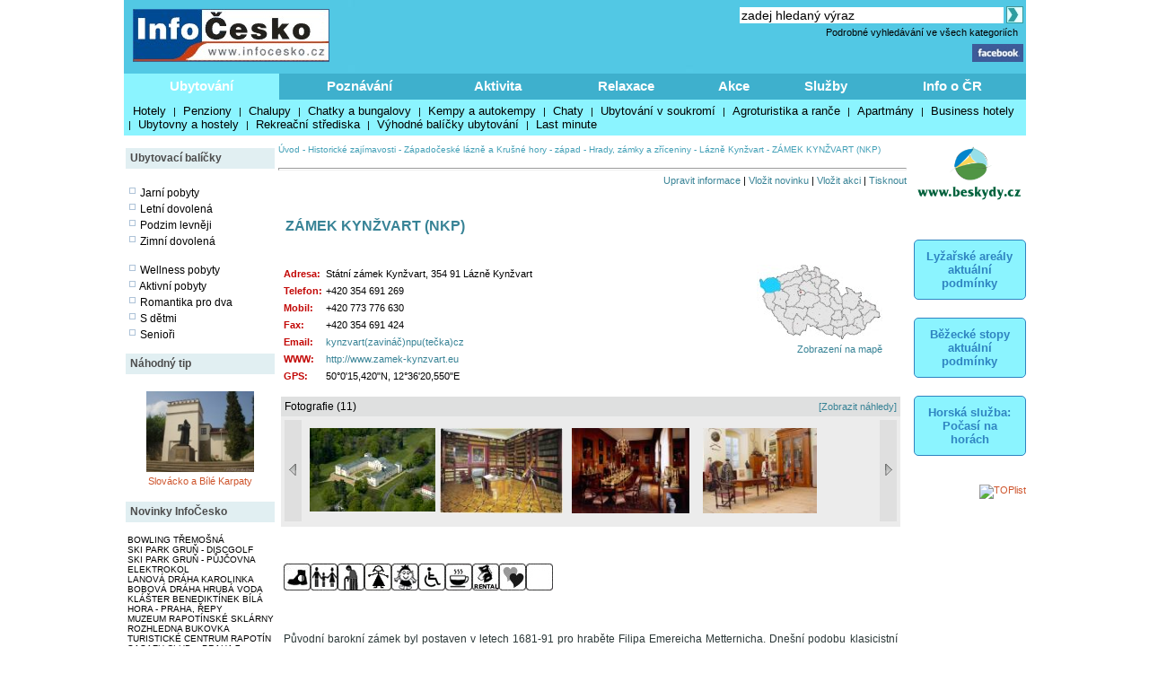

--- FILE ---
content_type: text/html; charset=windows-1250
request_url: https://www.infocesko.cz/content/zapadoceske-lazne-krusne-hory-zapad-historicke-zajimavosti-zamek-kynzvart-nkp.aspx
body_size: 15746
content:


<!DOCTYPE html >
<head>


<title>ZÁMEK KYNŽVART (NKP) - Západočeské lázně a Krušné hory ~ západ - Historické zajímavosti - Hrady, zámky a zříceniny - Lázně Kynžvart - InfoČesko</title>
<meta http-equiv="content-type" content="text/html; charset=windows-1250" />
<meta name="keywords" content="infocesko.cz ubytování lyžování památky koupání wellness dovolená turistika cyklistika české hory 
akce města obce počasí penziony hotely chaty chalupy koupaliště lyžařské areály UNESCO hrad zámek česká republika česko morava 
šumava krkonoše český ráj praha jižní morava jižní čechy jeseníky máchův kraj moravský kras horská služba čr" />
<meta name="description" content="InfoČesko je poznávání a relaxace v Česku a na Moravě" />
<meta name="robots" content="all,follow" />
<meta name="author" content="its Beskydy, s.r.o." />
<meta name="copyright" content="its Beskydy, s.r.o." /> 
<meta name='viewport' content='width=device-width, initial-scale=1.0'>

<link rel="shortcut icon" href="/design/ic.ico" />
<link rel="stylesheet" type="text/css" href="/Styles/Main.css" />




<link rel="stylesheet" type="text/css" href="/api/v1/resort_2.css" />
<script type='text/javascript' src='/api/module/m1/libApi.js' ></script>
<script type='text/javascript' src='/api/v1/resort.js' ></script>
</head>
<body>
<form name="Form1" method="post" action="clanek.aspx?clanekid=6555&amp;lid=1" id="Form1">
<div>
<input type="hidden" name="__VIEWSTATE" id="__VIEWSTATE" value="/wEPDwUJNDY3MTQyOTQ4ZBgBBR5fX0NvbnRyb2xzUmVxdWlyZVBvc3RCYWNrS2V5X18WAQUOcGgkc2MxJGlTZWFyY2hc4mzQHs+0sg8mI8xc8j1Pig6SmQ==" />
</div>


<script type="text/javascript">
//<![CDATA[
var col_b = '#3eb0cd'; var col_sel = '#8bf4ff'; function showtri(id, ctrlid) { var i = 0; var nme, obj, test; if (ctrlid == undefined) return; for (i = 1; i <= 10; i++) { if (i == id) continue; nme = ctrlid + "_" + i; test = document.getElementById(nme); if (test == undefined || test == null ) break; obj = test.style; obj.display = 'none'; test = obj = document.getElementById(ctrlid + "_t" + i); if (test == undefined || test == null ) continue; obj = test.style; obj.background = col_b; } nme = ctrlid + "_" + id; obj = document.getElementById(nme).style; obj.display = 'block'; nme = ctrlid + "_t" + id; obj = document.getElementById(nme).style; obj.background = col_sel; } //]]>
</script>
<script type="text/javascript" language="javascript">
var img_show, show_imgs, total_imgs, img_pos;
function onload_slide( imgs, max_imgs, now_pos )
{
    show_imgs = imgs;
    total_imgs = max_imgs;
    
    img_show = now_pos;
    next_img();
}
function update_slider()
{
    var i, obj, objshow, vis, index, ishow;
    if( img_show > total_imgs - show_imgs + 1 ) img_show = 1;
    if( img_show < 1 ) img_show = total_imgs - show_imgs;
    for( i = 0; i < show_imgs; i ++ )
    {
        index = img_show + i;
        obj = document.getElementById('imgh' + index );
        objshow = document.getElementById('img' + i);
        
        if( obj == null || objshow == null ) continue;
       
        objshow.innerHTML = obj.innerHTML;
    }  
}
function next_img()
{
    img_show ++;
    update_slider( );
}
function prev_img()
{
    img_show --;
    update_slider( );
}
</script>


<div>

	<input type="hidden" name="__VIEWSTATEGENERATOR" id="__VIEWSTATEGENERATOR" value="B0221150" />
	<input type="hidden" name="__EVENTVALIDATION" id="__EVENTVALIDATION" value="/wEWCALvnPScBgKYg5fEAwLo9LnQAQK+4K/YBQKLweSmDQK97uTQCgL/xYyTDgLvh9u5BJC6camZ0QpQTOXSo/uOdiYBnT38" />
</div>

<div style="Both:clear;">
<table id="ctrlHlava" cellpadding="0" cellspacing="0" border="0">


<tr><td colspan="2" align="center">

</td></tr>



<tr>
<td colspan="2">
    <table width="100%" class="headbck1" cellpadding="0" cellspacing="0">
    <tr valign="top"> 
    <td align="left" width="250"><a href="/content/default.aspx"><img src="../design/ic_logo.jpg" hspace="10" vspace="10" border="0"></a></td>
    <td align="left"><a href="default.aspx"><img src="../design/tema-cele-modre.jpg" hspace="0" vspace="0" border="0"></a></td>
    <td><table width="100%" >
    <tr valign="top"><td class="lnk" align="right">
    <script type="text/javascript" src="../styles/head.js"></script>
    </td></tr>
    <tr><td align="right" >


<TABLE width="100%" cellpadding="0" cellspacing="0" class="lnk">
<TR valign="middle" height="20"><TD align="right" colspan="2" >
<input name="ph$sc1$tbSearch2" type="text" value="zadej hledaný výraz" size="35" id="ph_sc1_tbSearch2" title="Vyhledej" class="textbox10 seatb" onfocus="this.value=''" />
<input type="image" name="ph$sc1$iSearch" id="ph_sc1_iSearch" title="Vyhledej" class="seaimg" src="../design/ikGo.jpg" align="absbottom" style="border-width:0px;" />
</TD>
</tr>
<tr height="18">
<TD></td>
<td width="303" align="right" class="headbck4"><a href="search.aspx" >Podrobné vyhledávání ve všech kategoriích</a> &nbsp;</td>
</tr>
</table>

</td></tr>
    <tr><td align="right" >
    <a href="https://www.facebook.com/pages/Info%C4%8Ceskocz/208979929140492" target="_blank">
    <img src="../design/ik_fb.jpg" width="57" hspace="0" vspace="0" border="0"></a>
    <div class="fb-like" data-href="https://www.facebook.com/pages/Info%C4%8Ceskocz/208979929140492" data-send="false" data-layout="button_count" data-width="100" data-show-faces="false" data-font="verdana"></div>
    </td></tr>
    </table>
</td>
</tr>
</table>
</td></tr>

<tr>	<!-- modra: 87f3fe -->
<td colspan="3">
<table width="100%" cellpadding="0" cellspacing="0" class="headbck2"><tr>
<td>


<style>
  .dlink { cursor: pointer; display:block;height:24px; padding-top: 5px;  width:100; text-align:center; font-size: 15px; font-weight: bold; color: White; } 
  .dback { background-color: #8bf4ff; height: 24px; padding: 5px; }
  .lnk_h { color: black; font-size: 13px; height: 20px; padding-left: 5px; padding-right: 5px; }
</style>
   

<table width="100%" cellpadding="0" cellspacing="0" class="dtable">
    <tr>
    <td><div id="tr1_t1"><a class="dlink" href="#" onclick="showtri(1, 'tr1');">Ubytování</a></div></td>
<td><div id="tr1_t2"><a class="dlink" href="#" onclick="showtri(2, 'tr1');">Poznávání</a></div></td>
<td><div id="tr1_t3"><a class="dlink" href="#" onclick="showtri(3, 'tr1');">Aktivita</a></div></td>
<td><div id="tr1_t4"><a class="dlink" href="#" onclick="showtri(4, 'tr1');">Relaxace</a></div></td>
<td><div id="tr1_t5"><a class="dlink" href="#" onclick="showtri(5, 'tr1');">Akce</a></div></td>
<td><div id="tr1_t6"><a class="dlink" href="#" onclick="showtri(6, 'tr1');">Služby</a></div></td>
<td><div id="tr1_t7"><a class="dlink" href="#" onclick="showtri(7, 'tr1');">Info o ČR</a></div></td>

    </tr>
    <tr>
    <td colspan="7" class="dback">
    <!-- tady uzivatelska definice divu -->







<div id="tr1_1">
<a href="/Content/ubytovani_list.aspx?abstraktid=47" class="lnk_h" >Hotely</a> | 
<a href="/Content/ubytovani_list.aspx?abstraktid=48" class="lnk_h" >Penziony</a> | 
<a href="/Content/ubytovani_list.aspx?abstraktid=49" class="lnk_h" >Chalupy</a> | 
<a href="/Content/ubytovani_list.aspx?abstraktid=50" class="lnk_h" >Chatky a bungalovy</a> | 
<a href="/Content/ubytovani_list.aspx?abstraktid=51" class="lnk_h" >Kempy a autokempy</a> | 
<a href="/Content/ubytovani_list.aspx?abstraktid=52" class="lnk_h" >Chaty</a> | 
<a href="/Content/ubytovani_list.aspx?abstraktid=53" class="lnk_h" >Ubytování v soukromí</a> | 
<a href="/Content/ubytovani_list.aspx?abstraktid=54" class="lnk_h" >Agroturistika a ranče</a> | 
<a href="/Content/ubytovani_list.aspx?abstraktid=8997" class="lnk_h" >Apartmány</a> | 
<a href="/Content/ubytovani_list.aspx?abstraktid=9670" class="lnk_h" >Business hotely</a> | 
<a href="/Content/ubytovani_list.aspx?abstraktid=9711" class="lnk_h" >Ubytovny a hostely</a> |
<a href="/Content/ubytovani_list.aspx?abstraktid=9959" class="lnk_h" >Rekreační střediska</a> |
<a href="/Content/list_nabidka.aspx" class="lnk_h" >Výhodné balíčky ubytování</a> |
<a href="/Content/list_lastminute.aspx" class="lnk_h" >Last minute</a> 
</div> 



<div id="tr1_2">
<a href="/Content/clanek_list.aspx?lid=1&amp;nav=1&amp;abstraktid=9&amp;tctr1=2" class="lnk_h b" >Města, obce</a> | 
<a href="/Content/clanek_list.aspx?lid=1&amp;nav=1&amp;abstraktid=10&amp;tctr1=2" class="lnk_h" >Památky</a> | 
<a href="/Content/clanek_list.aspx?lid=1&amp;nav=1&amp;abstraktid=11&amp;tctr1=2" class="lnk_h" >Hrady, zámky</a> | 
<a href="/Content/clanek_list.aspx?lid=1&amp;nav=1&amp;abstraktid=25&amp;tctr1=2" class="lnk_h" >Kultura</a> | 
<a href="/Content/clanek_list.aspx?lid=1&amp;nav=1&amp;abstraktid=26&amp;tctr1=2" class="lnk_h" >Muzea</a> | 
<a href="/Content/clanek_list.aspx?lid=1&amp;nav=1&amp;abstraktid=27&amp;tctr1=2" class="lnk_h" >Galerie</a> | 
<a href="/Content/clanek_list.aspx?lid=1&amp;nav=1&amp;abstraktid=8990&amp;tctr1=2" class="lnk_h" >UNESCO</a> | 
<a href="/Content/clanek_list.aspx?lid=1&amp;nav=1&amp;abstraktid=30&amp;tctr1=2" class="lnk_h" >Zoo</a> | 
<a href="/Content/clanek_list.aspx?lid=1&amp;nav=1&amp;abstraktid=23&amp;tctr1=2" class="lnk_h" >Rozhledny</a> | 
<a href="/Content/clanek_list.aspx?lid=1&amp;nav=1&amp;abstraktid=16&amp;tctr1=2" class="lnk_h" >Přírodní zajímavosti</a> | 
<a href="/Content/clanek_list.aspx?lid=1&amp;nav=1&amp;abstraktid=19&amp;tctr1=2" class="lnk_h" >Jeskyně</a> | 
<a href="/Content/clanek_list.aspx?lid=1&amp;nav=1&amp;abstraktid=22&amp;tctr1=2" class="lnk_h" >Technické zajímavosti</a>
</div> 
   
<div id="tr1_3">
<a href="/web/lyzovani/?tctr1=3" class="lnk_h b" >SKISERVIS - sledovaná lyžařská střediska</a> | 
<a href="/web/bezky/?tctr1=3" class="lnk_h b" >SKISERVIS - sledovaná běžkařská střediska</a> |

<a href="/Content/clanek_list.aspx?lid=1&amp;nav=3&amp;abstraktid=31&amp;tctr1=3" class="lnk_h" >Turistika</a> | 
<a href="/Content/clanek_temata.aspx?clanekid=11069&abstraktid=8996;33;10251;10224" class="lnk_h" >Cyklistika</a> | 
<a href="/Content/clanek_list.aspx?lid=1&amp;nav=3&amp;abstraktid=43&amp;tctr1=3" class="lnk_h" >Koupání</a> | 
<a href="/Content/clanek_list.aspx?lid=1&amp;nav=3&amp;abstraktid=40&amp;tctr1=3" class="lnk_h" >Golf, minigolf, discgolf</a> | 
<a href="/Content/clanek_list.aspx?lid=1&amp;nav=3&amp;abstraktid=9962&amp;tctr1=3" class="lnk_h" >Sportovní areály a haly</a> | 
<a href="/Content/clanek_list.aspx?lid=1&amp;nav=3&amp;abstraktid=10251&amp;tctr1=3" class="lnk_h" >Bikeparky</a> | 
<a href="/Content/clanek_list.aspx?lid=1&amp;nav=3&amp;abstraktid=10252&amp;tctr1=3" class="lnk_h" >Lanové dráhy</a> | 
<a href="/Content/clanek_list.aspx?lid=1&amp;nav=3&amp;abstraktid=41&amp;tctr1=3" class="lnk_h" >Jezdectví</a> | 
<a href="/Content/clanek_list.aspx?lid=1&amp;nav=3&amp;abstraktid=45&amp;tctr1=3" class="lnk_h" >Sport - ostatní</a>
</div>    

<div id="tr1_4">
<a href="/Content/clanek_list.aspx?clanekid=11069&amp;nav=2&amp;regionid=0&amp;abstraktid=36&amp;tctr1=4" class="lnk_h" >Wellness, Balneo zařízení</a> | 
<a href="/Content/clanek_list.aspx?clanekid=11069&amp;nav=2&amp;regionid=0&amp;abstraktid=8992&amp;tctr1=4" class="lnk_h" >Lázeňské zařízení</a> | 
<a href="/Content/clanek_list.aspx?clanekid=11069&amp;nav=2&amp;regionid=0&amp;abstraktid=8993&amp;tctr1=4" class="lnk_h" >Lázeňská města</a> | 
<a href="/Content/ubytovani_list.aspx?abstraktid=46&amp;piktoid=27&amp;tctr1=1" class="lnk_h" >Wellness ubytování</a>
</div>    

<div id="tr1_5">
<a href="/Content/akce_list.aspx?regionid=87&amp;datumshow=0,360&amp;abstraktid=10241&amp;tctr1=5" class="lnk_h" >Slavnosti</a> | 
<a href="/Content/akce_list.aspx?regionid=87&amp;datumshow=0,360&amp;abstraktid=10234&amp;tctr1=5" class="lnk_h" >Festivaly</a> | 
<a href="/Content/akce_list.aspx?regionid=87&amp;datumshow=0,360&amp;abstraktid=10243&amp;tctr1=5" class="lnk_h" >Sportovní akce</a> | 
<a href="/Content/akce_list.aspx?regionid=87&amp;datumshow=0,360&amp;abstraktid=10247&amp;tctr1=5" class="lnk_h" >Výstavy</a> | 
<a href="/Content/akce_list.aspx?regionid=87&amp;datumshow=0,360&amp;abstraktid=10236&amp;tctr1=5" class="lnk_h" >Koncerty</a> | 
<a href="/Content/akce_list.aspx?regionid=87&amp;datumshow=0,360&amp;abstraktid=10232&amp;tctr1=5" class="lnk_h" >Speciální prohlídky</a> | 
<a href="/Content/akce_list.aspx?regionid=87&amp;datumshow=0,360&amp;abstraktid=10239&amp;tctr1=5" class="lnk_h" >Plesy</a> | 
<a href="/Content/akce_list.aspx?regionid=87&amp;datumshow=0,360&amp;abstraktid=10245&amp;tctr1=5" class="lnk_h" >Prodejní trhy</a> | 
<a href="/Content/akce_list.aspx?regionid=87&amp;datumshow=0,360&amp;abstraktid=10235&amp;tctr1=5" class="lnk_h" >Gastro</a> | 
<a href="/Content/akce_list.aspx?regionid=87&amp;datumshow=0,360&amp;abstraktid=10231&amp;tctr1=5" class="lnk_h" >Přednášky, exkurze</a> | 
<a href="/Content/akce_list.aspx?regionid=87&amp;datumshow=0,360&amp;abstraktid=10248&amp;tctr1=5" class="lnk_h" >Kino</a> | 
<a href="/Content/akce_list.aspx?regionid=87&amp;datumshow=0,360&amp;abstraktid=10246&amp;tctr1=5" class="lnk_h" >Turistika</a> | 
<a href="/Content/akce_list.aspx?regionid=87&amp;datumshow=0,360&amp;abstraktid=10249&amp;tctr1=5" class="lnk_h" >Zábava</a> | 
<a href="/Content/akce_list.aspx?regionid=87&amp;datumshow=0,360&amp;abstraktid=10237&amp;tctr1=5" class="lnk_h" >Kurzy</a> | 
<a href="/Content/akce_list.aspx?regionid=87&amp;datumshow=0,360&amp;abstraktid=10240&amp;tctr1=5" class="lnk_h" >Pouť</a> | 
<a href="/Content/akce_list.aspx?regionid=87&amp;datumshow=0,360&amp;abstraktid=10238&amp;tctr1=5" class="lnk_h" >Ostatní</a> | 
<a href="/Content/akce_add.aspx?lid=1" class="lnk_h" >Přidat akci zdarma</a> | 
<a href="/Content/akce_detail.aspx#" class="lnk_h" >Hledat</a>
</div>

<div id="tr1_6">
<a href="/Content/clanek_list.aspx?nav=2&amp;regionid=0&amp;abstraktid=56&amp;tctr1=6" class="lnk_h" >Restaurace</a> | 
<a href="/Content/clanek_list.aspx?nav=2&amp;regionid=0&amp;abstraktid=57&amp;tctr1=6" class="lnk_h" >Kluby a bary</a> | 
<a href="/Content/clanek_list.aspx?nav=2&amp;regionid=0&amp;abstraktid=58&amp;tctr1=6" class="lnk_h" >Kavárny, čajovny, vinárny</a> | 
<a href="/Content/clanek_list.aspx?nav=2&amp;regionid=0&amp;abstraktid=59&amp;tctr1=6" class="lnk_h" >Kasína</a>
<a href="/Content/clanek_list.aspx?nav=2&amp;regionid=0&amp;abstraktid=10223&amp;tctr1=6" class="lnk_h" >Cykloservisy</a> | 
<a href="/Content/clanek_list.aspx?lid=1&amp;nav=2&amp;regionid=0&amp;abstraktid=10226&amp;tctr1=6" class="lnk_h" >Lyžařské školy</a> | 
<a href="/Content/clanek_list.aspx?lid=1&amp;nav=2&amp;regionid=0&amp;abstraktid=10222&amp;tctr1=6" class="lnk_h" >Ski servis</a> | 
<a href="/Content/clanek_list.aspx?lid=1&amp;nav=2&amp;regionid=0&amp;abstraktid=10225&amp;tctr1=6" class="lnk_h" >Půjčovny lyží</a> | 
<a href="/Content/clanek_list.aspx?lid=1&amp;nav=2&amp;regionid=0&amp;abstraktid=10224&amp;tctr1=6" class="lnk_h" >Půjčovny kol</a> 
</div>
<div id="tr1_7">
<a href="/Content/clanek_temata.aspx?abstraktid=62&amp;nav=2&amp;tctr1=7" class="lnk_h" >Informační centra</a> | 
<a href="/Content/lyze_hs_list.aspx?tctr1=7" class="lnk_h" >Počasí na horách dle HS</a> | 
<a href="/Content/beskydy-informacni-texty-dopravni-servis.aspx?tctr1=7" class="lnk_h" >Dopravní servis</a> | 

<a href="/content/beskydy-informacni-texty-informace-o-ceske-republice.aspx?tctr1=7" class="lnk_h">Informace o ČR</a>
</div>



<script language="javascript" type="text/javascript" >showtri(1, 'tr1');</script></td></tr></table>






</td>
</tr>
</table></td>
</tr>

</table>
</div>






<div id="ctrlLeft">
<table width="100%" cellpadding="0"><tr><td>
<br />




<table width="100%" cellspacing="0" cellpadding="0"><tr valign="middle" height="23"><td width="125" class="zah2">Ubytovací balíčky</td></tr></table>



<div class="lnk wmax pad0 vetsi">





<br />
<img src="../design/ctv0c.gif" hspace="2" alt="Jarní pobyty" />
<a href="/content/list_nabidka.aspx?lid=1&amp;skup=0&amp;rgn=0&amp;od=21.3.2025&amp;do=20.6.2025&amp;so=">Jarní pobyty</a>

<br />
<img src="../design/ctv0c.gif" hspace="2" alt="Letní prázdniny" />
<a href="/content/list_nabidka.aspx?lid=1&amp;skup=0&amp;rgn=0&amp;od=21.6.2025&amp;do=20.9.2025&amp;so=">Letní dovolená</a>

<br />
<img src="../design/ctv0c.gif" hspace="2" alt="Podzim levněji" />
<a href="/content/list_nabidka.aspx?lid=1&amp;skup=0&amp;rgn=0&amp;od=21.9.2025&amp;do=21.12.2025&amp;so=">Podzim levněji</a>

<br />
<img src="../design/ctv0c.gif" hspace="2" alt="Zimní dovolená" />
<a href="/content/list_nabidka.aspx?lid=1&amp;skup=0&amp;rgn=0&amp;od=2.1.2025&amp;do=31.3.2025&amp;so=">Zimní dovolená</a>


<br />
<br />
<img src="../design/ctv0c.gif" hspace="2" alt="Wellness pobyty" />
<a href="/content/list_nabidka.aspx?lid=1&amp;skup=8&amp;rgn=0&amp;so=">Wellness pobyty</a>

<br />
<img src="../design/ctv0c.gif" hspace="2" alt="Aktivní pobyty" />
<a href="/content/list_nabidka.aspx?lid=1&amp;skup=12&amp;rgn=0&amp;so=">Aktivní pobyty</a>

<br />
<img src="../design/ctv0c.gif" hspace="2" alt="Romantika pro dva" />
<a href="/content/list_nabidka.aspx?lid=1&amp;skup=9&amp;rgn=0&amp;so=">Romantika pro dva</a>

<br />
<img src="../design/ctv0c.gif" hspace="2" alt="S dětmi" />
<a href="/content/list_nabidka.aspx?lid=1&amp;skup=2&amp;rgn=0&amp;so=">S dětmi</a>

<br />
<img src="../design/ctv0c.gif" hspace="2" alt="Senioři" />
<a href="/content/list_nabidka.aspx?lid=1&amp;skup=3&amp;rgn=0&amp;so=">Senioři</a>

    


</div>




<br />

<table width="100%" cellspacing="0" cellpadding="0"><tr valign="middle" height="23"><td width="125" class="zah2">Náhodný tip</td></tr></table>



    
        
    
    <br/> 

    
    

    

    	<!-- False -->
    
    <div class="texted_small pCont cent lnkr"><a href="https://www.infocesko.cz/content/slovacko-bile-karpaty-kultura-muzea-muzeum-j-a-komenskeho-v-uherskem-brode.aspx"><img hspace="8" vspace="2" src="../Images/clanek/mesta/15497/21.jpg" alt="" border="0" style="width:120px;" /><br>Slovácko a Bílé Karpaty</a></div>
    







<br />	


<table width="100%" cellspacing="0" cellpadding="0"><tr valign="middle" height="23"><td width="125" class="zah2">Novinky InfoČesko</td></tr></table>



    
        
    
    <br/> 

    
    

    

    	<!-- False -->
    
    <div class="wmax lnk mensi pad0"><a href='https://www.infocesko.cz/content/plzensko-bowling-billiard-herny-bowling-tremosna.aspx'>BOWLING TŘEMOŠNÁ</a><br><a href='https://www.infocesko.cz/content/beskydy-stare-hamry-sport-discgolf-ski-park-grun.aspx'>SKI PARK GRUŇ - DISCGOLF</a><br><a href='https://www.infocesko.cz/content/beskydy-stare-hamry-ski-park-grun-pujcovna-elektrokol.aspx'>SKI PARK GRUŇ - PŮJČOVNA ELEKTROKOL</a><br><a href='https://www.infocesko.cz/content/beskydy-karolinka-sport-lanova-draha.aspx'>LANOVÁ DRÁHA KAROLINKA</a><br><a href='https://www.infocesko.cz/content/jeseniky-hlubocky-sport-bobova-draha-hruba-voda.aspx'>BOBOVÁ DRÁHA HRUBÁ VODA</a><br><a href='https://www.infocesko.cz/content/praha-repy-cirkevni-stavby-klaster-benediktinek-bila-hora.aspx'>KLÁŠTER BENEDIKTÍNEK BÍLÁ HORA - PRAHA, ŘEPY</a><br><a href='https://www.infocesko.cz/content/jeseniky-rapotin-kultura-muzea-muzeum-rapotinske-sklarny.aspx'>MUZEUM RAPOTÍNSKÉ SKLÁRNY</a><br><a href='https://www.infocesko.cz/content/jeseniky-rapotin-technicke-zajimavosti-rozhledny-vyhlidky-rozhledna-bukovka.aspx'>ROZHLEDNA BUKOVKA</a><br><a href='https://www.infocesko.cz/content/jeseniky-rapotin-obchod-sluzby-turisticke-informacni-centrum-tic.aspx'>TURISTICKÉ CENTRUM RAPOTÍN</a><br><a href='https://www.infocesko.cz/content/praha-holesovice-kultura-sasazu-club.aspx'>SASAZU CLUB – PRAHA 7</a><br></div>
    







        
<br />
<br />


<table width="100%" cellspacing="0" cellpadding="0"><tr valign="middle" height="23"><td width="125" class="zah2">Počasí v ČR</td></tr></table>


<div class="lnk wmax pad0 vetsi">





<div class="center">
    <br />
    <img src="https://www.meteopress.cz/pictures/pp_cr_0den.png" hspace="5" alt="meteopress.cz" /> 
    <img src="https://www.meteopress.cz/pictures/pp_cr_1den.png" hspace="5" alt="meteopress.cz" />
</div>

</div>




<br>



</td></tr>
</table>




</div>

<!-- hlavni obsahovy kontejner -->
<div id="ctrlContent">

    


    <span class="ctrlMapSiteControl"><a href='http://www.infocesko.cz' >Úvod</a>&nbsp;-&nbsp;<a href='http://www.infocesko.cz/content/clanek_list.aspx?regionid=8963&abstraktid=10' >Historické zajímavosti</a>&nbsp;-&nbsp;<a href='http://www.infocesko.cz/content/spec_mestaobce.aspx?regionid=8963&abstraktid=10' >Západočeské lázně a Krušné hory - západ</a>&nbsp;-&nbsp;<a href='http://www.infocesko.cz/content/clanek_list.aspx?regionid=8963&abstraktid=11' >Hrady, zámky a zříceniny</a>&nbsp;-&nbsp;<a href='http://www.infocesko.cz/content/spec_mestaobce.aspx?regionid=6442&abstraktid=11' >Lázně Kynžvart</a>&nbsp;-&nbsp;<span >ZÁMEK KYNŽVART (NKP)</span><br /><br /></span>
 
    


    
<table class="ctrlButtonControl" width="100%" cellpadding="0" cellspacing="0">
<tr valign="top"><td colspan="2"><hr style="color: #A2AEBA; height:1px" /></td></tr>
<tr valign="bottom">
<td align="left"></td>
<td align="right" ><a href='informacni-texty-aktualizace.aspx' class='modre'>Upravit informace</a> | <a href='aktualita_add_clanek.aspx?clanekid=6555&retscript=clanek.aspx' class='modre'>Vložit novinku</a> | <a href='akce_add_clanek.aspx?clanekid=6555&retscript=clanek.aspx' class='modre'>Vložit akci</a> | <a href='clanek_tisk.aspx?clanekid=6555&lid=1' class='modre' target='_blank'>Tisknout</a></td>
</tr>
<tr valign="top"><td colspan="2"><br></td></tr>
</table>

 
    
    <div class="ctrlClanekControl">
    <table width="100%">
    <tr valign="top"><td>
        <table width="100%" cellpadding="0" cellspacing="0">
        <tr>
            <td><H1>ZÁMEK KYNŽVART (NKP)</H1></td>
            <td align="left" width="160"><a href="clanek.aspx?clanekid=14017" target"_blank"><img src="/design/ngzapis1.gif" alt="Negarantovaná informace" border=0></a></td>
        </tr>
        </table>
    </td></tr>

    <!--  <tr><td colspan="2">


</td></tr> -->


    <tr valign="top">
    <td>
        <table width="100%" cellpadding="0" cellspacing="0"><tr valign="top"><td><table><tr valign="top"><td class="kpop" >Adresa:</td><td Class="kcon" >Státní zámek Kynžvart, 354 91 Lázně Kynžvart</td></tr><tr valign="top"><td class="kpop" >Telefon:</td><td Class="kcon" >+420 354 691 269</td></tr><tr valign="top"><td class="kpop" >Mobil:</td><td Class="kcon" >+420 773 776 630</td></tr><tr valign="top"><td class="kpop" >Fax:</td><td Class="kcon" >+420 354 691 424</td></tr><tr valign="top"><td class="kpop" >Email:</td><td Class="kcon" ><a href='sendmail.aspx?send=jshulrpkD6BJ5BI7BI8BI7t0spkD5BE&ru=jshulr6BB0hzw5CX0FjshulrpkD7BJ8BI7BI5BI8t0spkD3BE' rel="nofollow" class='modre'>kynzvart(zavináč)npu(tečka)cz</a></td></tr><tr valign="top"><td class="kpop" >WWW:</td><td Class="kcon" ><a href='http://www.zamek-kynzvart.eu' rel='nofollow' Target='_blank' class='modre'>http://www.zamek-kynzvart.eu</a></a></td></tr><tr valign="top"><td class="kpop" >GPS:</td><td Class="kcon" >50°0'15,420"N, 12°36'20,550"E</td></tr></table></td><td width="15"></td><td align="right" width="160"><a href='http://www.mapy.cz/#q=loc%3A50%C2%B00%2715.41999999988%22N,12%C2%B036%2720.54999999988%22E&zoom=15&z=15&x=12.6057083333333&y=50.0042833333333&l=3' rel="nofollow" target="_blank" class="kcon" id='uprava_gps'><img src='../images/clanek/mapy/reg_8963.jpg' border="0" alt="Pro detail klikni (ortofotomapa)" title="Pro detail klikni (ortofotomapa)" /><br>Zobrazení na mapě</a></td><td width="20"></td></tr></table><br>
        <style>    .thead  { font-size: 12px; font-weight: normal; }</style><table width='100%' cellpadding="4" cellspacing="0" bgcolor='#dfe0e0'><tr><td align='left' class="thead">Fotografie (11)</td><td align='right'><a href='https://www.infocesko.cz/content/clanek.aspx?clanekid=6555&lid=1&slideimg=-1'>[Zobrazit náhledy]</a></td></tr></table><div id='img_slider'><style>     .div_hidd { width: 0px; height: 0px; visibility:hidden; display:none; }     .div_img { width: 140px; text-align:center; float: left; padding: 2px; display: block; }</style><table width='100%' cellpadding="2" cellspacing="0" bgcolor='#ececec'><tr><td width="4%" align='left'><a href="javascript:prev_img();"><img src="/design/ssip_l.jpg" border="0" title="Předchozí obrázek" /></a> </td><td width="92%"><div id='imgh1' class='div_hidd'><a href='galerie_alone.aspx?zoomimg=51960&slideimg=-1&clanekid=6555' target='_blank'><img src='../Images/clanek/abstrakce_11/6555/51960.jpg' border='0'  title='ZÁMEK KYNŽVART (NKP) 
(klikni pro zvětšení)' /></a></div><div id='imgh2' class='div_hidd'><a href='galerie_alone.aspx?zoomimg=51958&slideimg=-1&clanekid=6555' target='_blank'><img src='../Images/clanek/abstrakce_11/6555/51958.jpg' border='0'  height='95'  title='ZÁMEK KYNŽVART (NKP) 
(klikni pro zvětšení)' /></a></div><div id='imgh3' class='div_hidd'><a href='galerie_alone.aspx?zoomimg=51954&slideimg=-1&clanekid=6555' target='_blank'><img src='../Images/clanek/abstrakce_11/6555/51954.jpg' border='0'  height='95'  title='ZÁMEK KYNŽVART (NKP) 
(klikni pro zvětšení)' /></a></div><div id='imgh4' class='div_hidd'><a href='galerie_alone.aspx?zoomimg=51957&slideimg=-1&clanekid=6555' target='_blank'><img src='../Images/clanek/abstrakce_11/6555/51957.jpg' border='0'  height='95'  title='ZÁMEK KYNŽVART (NKP) 
(klikni pro zvětšení)' /></a></div><div id='imgh5' class='div_hidd'><a href='galerie_alone.aspx?zoomimg=51951&slideimg=-1&clanekid=6555' target='_blank'><img src='../Images/clanek/abstrakce_11/6555/51951.jpg' border='0'  title='ZÁMEK KYNŽVART (NKP) 
(klikni pro zvětšení)' /></a></div><div id='imgh6' class='div_hidd'><a href='galerie_alone.aspx?zoomimg=51952&slideimg=-1&clanekid=6555' target='_blank'><img src='../Images/clanek/abstrakce_11/6555/51952.jpg' border='0'  height='95'  title='ZÁMEK KYNŽVART (NKP) 
(klikni pro zvětšení)' /></a></div><div id='imgh7' class='div_hidd'><a href='galerie_alone.aspx?zoomimg=51953&slideimg=-1&clanekid=6555' target='_blank'><img src='../Images/clanek/abstrakce_11/6555/51953.jpg' border='0'  height='95'  title='ZÁMEK KYNŽVART (NKP) 
(klikni pro zvětšení)' /></a></div><div id='imgh8' class='div_hidd'><a href='galerie_alone.aspx?zoomimg=51955&slideimg=-1&clanekid=6555' target='_blank'><img src='../Images/clanek/abstrakce_11/6555/51955.jpg' border='0'  title='ZÁMEK KYNŽVART (NKP) 
(klikni pro zvětšení)' /></a></div><div id='imgh9' class='div_hidd'><a href='galerie_alone.aspx?zoomimg=51961&slideimg=-1&clanekid=6555' target='_blank'><img src='../Images/clanek/abstrakce_11/6555/51961.jpg' border='0'  height='95'  title='ZÁMEK KYNŽVART (NKP) 
(klikni pro zvětšení)' /></a></div><div id='imgh10' class='div_hidd'><a href='galerie_alone.aspx?zoomimg=51956&slideimg=-1&clanekid=6555' target='_blank'><img src='../Images/clanek/abstrakce_11/6555/51956.jpg' border='0'  height='95'  title='ZÁMEK KYNŽVART (NKP) 
(klikni pro zvětšení)' /></a></div><div id='imgh11' class='div_hidd'><a href='galerie_alone.aspx?zoomimg=51959&slideimg=-1&clanekid=6555' target='_blank'><img src='../Images/clanek/abstrakce_11/6555/51959.jpg' border='0'  title='ZÁMEK KYNŽVART (NKP) 
(klikni pro zvětšení)' /></a></div><div id='img0' class='div_img'></div><div id='img1' class='div_img'></div><div id='img2' class='div_img'></div><div id='img3' class='div_img'></div></td><td width="4%" align="right"><a href="javascript:next_img();"><img src="/design/ssip_r.jpg" border="0" title="Další obrázek"/></a></td></tr></table></div><br />

        
        <div class="skiareal"><div style="" id="extdata"><h3></h3><p><div style="" id="pikto"><p><img src="../Images/pikto/ikpristups.JPG" width="30"></img><img src="../Images/pikto/ikrodina.jpg" width="30"></img><img src="../Images/pikto/iksenior.jpg" width="30"></img><img src="../Images/pikto/ikschool.jpg" width="30"></img><img src="../Images/pikto/ikdeti.JPG" width="30"></img><img src="../Images/pikto/ikinv.jpg" width="30"></img><img src="../Images/pikto/ikcafe.jpg" width="30"></img><img src="../Images/pikto/ikpronajem.jpg" width="30"></img><img src="../Images/pikto/iksvatba.jpg" width="30"></img><img src="../Images/pikto/iknot.jpg" width="30"></img></p></div><extdata typ="pikto" id="" data=""></extdata><extdata typ="image01" id="" data=""></extdata></p></div><div style="" id="popis"><p>
Původní barokní zámek byl postaven v letech 1681-91 pro hraběte Filipa Emereicha Metternicha. Dnešní podobu klasicistní vily ve stylu vídeňského klasicismu zámek získal v letech 1833-39, kdy byl přestavěn podle návrhu architekta Petr Nobila na přání Klimenta Václava Metternicha. Během této přestavby zámku byl vybudován i rozsáhlý anglický park, jehož rozloha je téměř 100 ha.
</p></div><div style="" id="zajimavosti"><h3>ZAJÍMAVOSTI</h3><p>
K zajímavostem patří knihovna rakouského státního kancléře Clemense W. Lothara von Metternich.
</p></div><div style="" id="prohlidka"><h3>PROHLÍDKY</h3><p><ul type=""><li><strong>1. Zámecké interiéry Metternichů</strong>
, 45 min. - prohlídka představí reprezentativní prostory např. hlavní schodiště, kancléřova pracovna, Richardova knihovna, Zelený salón, Kulečníkový sál, Velký přijímací sál, Zámecká jídelna, Kuřácký salón, Hudební salón, Orientální chodba, Zámecká zbrojnice, Expozice Karla Hussa, Oratoř a zámecká kaple, Zámecká knihovna.</li><li><strong>2. Muzeum a kabinet kuriozit</strong>
, 45 min. - jedno z nejstarších rodinných muzeí na světě, založené kancléřem Metternichem.</li><li><strong>3. Pod korunami stromů</strong>
, 60 min., rezervace - seznámení se zámeckým parkem a jeho historickými změnami.</li><li><strong>4. Dětská prohlídka</strong>
, 30 min., rezervace - průvodcem je bílá paní, malí princové a princezny procházejí zámeckými interiéry.</li><li><strong>5. Bezbariérová prohlídka</strong>
, 30 min., rezervace - zkrácený zámecký okruh s využitím výtahů a plošin.</li></ul></p></div><div style="" id="provoznidoba"><h3>NÁVŠTĚVNÍ DOBA</h3><p>
LEDEN, PROSINEC: zavřeno<br />
ÚNOR, BŘEZEN: úterý, čtvrtek 13.00-15.00 hod.<br />
DUBEN, ŘÍJEN: úterý, čtvrtek 13.00-15.00 hod., sobota, neděle 9.00-16.00 hod.<br />
KVĚTEN, ČERVEN, ZÁŘÍ: denně kromě pondělí, 9.00-16.00 hod.<br />
ČERVENEC, SRPEN denně kromě pondělí, 9.00-17.00 hod.<br />
LISTOPAD: úterý, čtvrtek, sobota 13.00-15.00 hod.
</p></div><div style="" id="cenik"><h3>CENÍK</h3><p><ul type=""><strong>Hlavní prohlídky 1 nebo 2</strong><li>plné vstupné 120 Kč, (210 Kč výklad v cizím jazyce)</li><li>snížené vstupné 80 Kč (děti od 6 do 15 let, studenti, senioři 65+)</li><li>rodina (2+3) 320 Kč</li><br /><strong>Ostatní prohlídky</strong><li>plné vstupné 60 Kč/3.prohlídka, 80 Kč/4.prohlídka, 90 Kč/5.prohlídka</li><li>snížené vstupné 40 Kč/3.prohlídka, 50 Kč/4.prohlídka, 60 Kč/5.prohlídka</li><li>rodinné vstupné (2+3) 280 Kč/3.prohlídka</li></ul></p></div><div style="" id="sluzby"><h3>SLUŽBY</h3><p><ul type=""><li>rezervace</li><li>sociální zařízení</li><li>prodej</li><li>občerstvení: Zámecká kavárna, Zámecká restaurace</li><li>pronájem prostor: v zámecké kapli</li><li>svatební obřady</li></ul></p></div><div style="" id="dostupnost"><h3>DOSTUPNOST</h3><p>
Zámek se nachází asi 1,5 km západním směrem od <a href="clanek.aspx?clanekid=9870#">Lázní Kynžvart</a>.
<ul type=""><li><strong>Vlakem:</strong> žst. Lázně Kynžvart (trať č. 170), vzdálenost 1,5 km.</li><li><strong>Autobusem:</strong> zastávka u zámku.</li><li><strong>Pěšky:</strong> zelená TZ z Lázní Kynžvart a směr na nádraží Lázně Kynžvart.</li><li><strong>Na kole:</strong> cyklostezka č. 2135.</li><li><strong>Autem:</strong> parkování u zámku, parkoviště placené, pro invalidy vyhrazené parkování u zámku.</li></ul></p></div><div style="" id="zdroj"><p>
ZDROJ www.kynzvart.cz
</p></div><hr /></div>

        

    </td>
    <td align="center">
        
    </td>
    </tr>

    </table>
</div>


<script type="text/javascript" >
    // uprveno 2025-08-18 - funguje
    var pole;
    var x;
    var y;
    var node_list;
    var url;

    node_list = document.querySelector("#uprava_gps");

    if (node_list.href.length > 0) {
        pole = node_list.href.split("&");
        x = pole[3].split("=")[1];
        y = pole[4].split("=")[1];
        url = "http://www.mapy.cz/turisticka?x=" + x + "&y=" + y + "&z=15&q=" + y + "," + x;
        node_list.href = url;
    }
 </script>



    
    
    <a name="Scope"></a>
    
    
        <table width="100%" cellpadding="0" cellspacing="0" border="0" class="zah6">
        <tr style="height: 20;" valign="middle"><td align="left"><b>V okolí 10 km najdete</b></td>
        </tr></table>
        

    
        
    
        
    
    <br/> 

    
    

    

    	<!-- False -->
    
    <!-- no content -->
    








    

    <!-- odstraněno 12.11.2014
    <br><a href='ubytovani_list.aspx?regionid=8963&abstraktid=46' class='ubytreg'><img src='../design/ubyt_reg.gif' border='0'></a>
    -->

    <table class='scopeMainTab'><tr valign='top'><td class='scopeTD'><table class='scopeTab' cellspacing='2'><tr class='scopeTR'><td><span class='scopeNazev'>Města a obce</span><br /><a href='https://www.infocesko.cz/content/zapadoceske-lazne-krusne-hory-zapad-lazne-kynzvart.aspx' class='scopeTxt'><span class='cerne2'>1,5 km</span> LÁZNĚ KYNŽVART</a><br /><a href='https://www.infocesko.cz/content/zapadoceske-lazne-krusne-hory-zapad-milikov.aspx' class='scopeTxt'><span class='cerne2'>7,2 km</span> MILÍKOV</a><br /><a href='https://www.infocesko.cz/content/zapadoceske-lazne-krusne-hory-zapad-marianske-lazne.aspx' class='scopeTxt'><span class='cerne2'>7,7 km</span> MARIÁNSKÉ LÁZNĚ</a><br /></td></tr></table></td><td class='scopeTD'><table class='scopeTab' cellspacing='2'><tr class='scopeTR'><td><span class='scopeNazev'>Historické zajímavosti</span><br /><a href='https://www.infocesko.cz/content/zapadoceske-lazne-krusne-hory-zapad-historicke-zajimavosti-cirkevni-stavby-sakralni-objekty-kostel-sv-michaela-v-dolnim-zandove.aspx' class='scopeTxt'><span class='cerne2'>4,2 km</span> KOSTEL SV. MICHAELA V DOLNÍM ŽANDOVĚ</a><br /><a href='https://www.infocesko.cz/content/zapadoceske-lazne-krusne-hory-zapad-historicke-zajimavosti-lovecky-zamecek-kladska.aspx' class='scopeTxt'><span class='cerne2'>5,1 km</span> LOVECKÝ ZÁMEČEK KLADSKÁ</a><br /><a href='https://www.infocesko.cz/content/zapadoceske-lazne-krusne-hory-zapad-historicke-zajimavosti-cirkevni-stavby-sakralni-objekty-zidovsky-hrbitov-marianske-lazne.aspx' class='scopeTxt'><span class='cerne2'>7,2 km</span> ŽIDOVSKÝ HŘBITOV - MARIÁNSKÉ LÁZNĚ</a><br /><a href='https://www.infocesko.cz/content/zapadoceske-lazne-krusne-hory-zapad-historicke-zajimavosti-lidova-architektura-pamatkova-zona-lidove-architektury-salajna-dolni-zandov.aspx' class='scopeTxt'><span class='cerne2'>7,3 km</span> PAMÁTKOVÁ ZONA LIDOVÉ ARCHITEKTURY SALAJNA - DOLNÍ ŽANDOV</a><br /></td></tr></table></td></tr><tr valign='top'><td class='scopeTD'><table class='scopeTab' cellspacing='2'><tr class='scopeTR'><td><span class='scopeNazev'>Přírodní zajímavosti</span><br /><a href='https://www.infocesko.cz/content/zapadoceske-lazne-krusne-hory-zapad-prirodni-zajimavosti-chranena-uzemi-prirodni-rezervace-kladske-raseliny-tajga.aspx' class='scopeTxt'><span class='cerne2'>6,1 km</span> PŘÍRODNÍ REZERVACE KLADSKÉ RAŠELINY – TAJGA</a><br /><a href='https://www.infocesko.cz/content/zapadoceske-lazne-krusne-hory-zapad-prirodni-zajimavosti-vodni-plochy-vodni-nadrz-marianske-lazne.aspx' class='scopeTxt'><span class='cerne2'>7,3 km</span> VODNÍ NÁDRŽ MARIÁNSKÉ LÁZNĚ</a><br /><a href='https://www.infocesko.cz/content/zapadoceske-lazne-krusne-hory-zapad-prirodni-zajimavosti-chranena-uzemi-chko-slavkovsky-les.aspx' class='scopeTxt'><span class='cerne2'>8,3 km</span> CHKO SLAVKOVSKÝ LES</a><br /></td></tr></table></td><td class='scopeTD'><table class='scopeTab' cellspacing='2'><tr class='scopeTR'><td><span class='scopeNazev'>Technické zajímavosti</span><br /><a href='https://www.infocesko.cz/content/zapadoceske-lazne-krusne-hory-zapad-technicke-zajimavosti-rozhledna-hamelika-marianske-lazne.aspx' class='scopeTxt'><span class='cerne2'>8,3 km</span> ROZHLEDNA HAMELIKA MARIÁNSKÉ LÁZNĚ</a><br /></td></tr></table></td></tr><tr valign='top'><td class='scopeTD'><table class='scopeTab' cellspacing='2'><tr class='scopeTR'><td><span class='scopeNazev'>Kultura</span><br /><a href='https://www.infocesko.cz/content/zapadoceske-lazne-krusne-hory-zapad-kultura-muzea-historicka-hasicska-zbrojnice-v-dolnim-zandove.aspx' class='scopeTxt'><span class='cerne2'>5,3 km</span> HISTORICKÁ HASIČSKÁ ZBROJNICE V DOLNÍM ŽANDOVĚ</a><br /><a href='https://www.infocesko.cz/content/zapadoceske-lazne-krusne-hory-zapad-kultura-muzea-regionalni-mini-museum-mansky-dvur-dolni-zandov.aspx' class='scopeTxt'><span class='cerne2'>5,7 km</span> REGIONÁLNÍ MINI-MUSEUM MANSKÝ DVŮR DOLNÍ ŽANDOV</a><br /><a href='https://www.infocesko.cz/content/zapadoceske-lazne-krusne-hory-zapad-kultura-muzea-chebsky-hrazdeny-statek-v-milikove.aspx' class='scopeTxt'><span class='cerne2'>7,3 km</span> CHEBSKÝ HRÁZDĚNÝ STATEK V MILÍKOVĚ</a><br /><a href='https://www.infocesko.cz/content/zapadoceske-lazne-krusne-hory-zapad-kultura-muzea-pamatnik-fryderyka-chopina-v-marianskych-laznich.aspx' class='scopeTxt'><span class='cerne2'>7,7 km</span> PAMÁTNÍK FRYDERYKA CHOPINA V MARIÁNSKÝCH LÁZNÍCH</a><br /><a href='https://www.infocesko.cz/content/zapadoceske-lazne-krusne-hory-zapad-kultura-muzea-miniaturpark-boheminium-marianske-lazne.aspx' class='scopeTxt'><span class='cerne2'>9,0 km</span> MINIATURPARK BOHEMINIUM MARIÁNSKÉ LÁZNĚ</a><br /></td></tr></table></td><td class='scopeTD'><table class='scopeTab' cellspacing='2'><tr class='scopeTR'><td><span class='scopeNazev'>Sport</span><br /><a href='https://www.infocesko.cz/content/zapadoceske-lazne-krusne-hory-zapad-plavani-vodni-sporty-kryty-bazen-marianske-lazne.aspx' class='scopeTxt'><span class='cerne2'>7,8 km</span> KRYTÝ BAZÉN MARIÁNSKÉ LÁZNĚ</a><br /><a href='https://www.infocesko.cz/content/marianske-lazne-sport-lyzovani-skiareal-marianky.aspx' class='scopeTxt'><span class='cerne2'>8,4 km</span> SKIAREÁL MARIÁNKY</a><br /></td></tr></table></td></tr><tr valign='top'><td class='scopeTD'><table class='scopeTab' cellspacing='2'><tr class='scopeTR'><td><span class='scopeNazev'>Obchod a služby</span><br /><a href='https://www.infocesko.cz/content/zapadoceske-lazne-krusne-hory-zapad-obchod-sluzby-informacni-centra-informacni-centrum-marianske-lazne.aspx' class='scopeTxt'><span class='cerne2'>7,7 km</span> INFORMAČNÍ CENTRUM - MARIÁNSKÉ LÁZNĚ</a><br /></td></tr></table></td></table>



<table width="100%"><tr>
<td align="left"><a href="http://www.infocesko.cz/content/search_region.aspx?regionid=6442&lid=1" class="mn">  Další možnosti regionu ...</a></td>
<td align="right">Uvedené vzdálenosti jsou měřeny vzdušnou čarou.</td>
</tr></table>




    <br />
    <br />
    <br />
    <div class="text">

<TABLE width="100%" cellpadding="0" cellspacing="0" border="0" class="zah6"><TR height="23" valign="middle"><td width="100%">Komentáře k článku</td></TR></TABLE>


<br />Zatím nebyly k článku napsány žádné komentáře.
</div>

<div class="text">
<div style="height: 5px;"></div>
<a name="#eran" ></a>

<TABLE width="100%" cellpadding="0" cellspacing="0" border="0" class="zah6"><TR height="23" valign="middle"><td width="100%">Přidejte vlastní komentář k tomuto článku</td></TR></TABLE>


<table width="100%" bgcolor="#f8f8f8" class="text">
<tr><td></td><td>


Vážení návštěvníci, komentáře k místu smí vkládat každý a bez přihlášení. 
Smyslem komentářů je předání dojmu či tipů ostatním. Nejedná se o chatovou místnost. 
Prosíme všechny přispívající o slušnost a věcnost. Vyhrazujeme si právo smazat příspěvky nesouvisející s tématem 
a příspěvky nesmyslné. Taktéž si vyhrazujeme právo rušit příspěvky porušující zákony ČR, vulgární, spamující, 
urážející, pomlouvající, nerespektující soukromí ostatních, příspěvky nezákonné, propagující jakoukoliv 
nesnášenlivost, diskriminaci či skrytou reklamu. 
Odesláním komentáře dáváte souhlas k uveřejnění Vaší IP adresy na serveru InfoCesko.cz.
Vaše jméno či nick nesmí zneužít jméno známé osoby. 
<br><b>Redakce neodpovídá za obsah diskusních příspěvků.</b> 
<!-- zrušeno 12.11.2014
<br><br>
Děkujeme, redakce InfoČesko.cz 
<br><br>
Máte-li dotaz, napište na výše uvedený e-mail. 
Doplnění článku zasílejte na redakci webu na <a href="sendinfo.aspx" class="modre">info(@)infocesko.cz</a>. 
<br><br>
-->
</td></tr>

<tr>
<td width="15%"><b>Text komentáře: </b></td>
<td><textarea name="crc1$tbText" rows="4" cols="70" id="crc1_tbText"></textarea>
</td>
</tr>
<tr>
<td>
<b>Jméno: </b></td><td><input name="crc1$tbAutor" type="text" size="8" id="crc1_tbAutor" />

&nbsp;
Email (nepovinné): <input name="crc1$tbEmail" type="text" size="10" id="crc1_tbEmail" />
</td>
</tr>
<tr>
<td></td>
<td>
    <!-- anti-spam -->
    <table width="100%"><tr><td><img src="/Content/cimg.aspx?id=captcha" alt="CAPTCHA image" /></td><td><b>Zadejte výsledek: </b><input name="crc1$tbSoucet" type="text" size="5" id="crc1_tbSoucet" /></td>
    <td><input type="submit" name="crc1$bSend" value="Odeslat >>" id="crc1_bSend" style="width:80px;" /></td>
    </tr></table>
    <!-- end of anti-spam -->
</td></tr>

<tr><td colspan="2">

</td></tr>
</table>
<br />

</div>

    
</div>


<div id="ctrlRight">

<br />









<DIV style="width:100%; text-align: center;"><a href='cr.aspx?rekid=142&tar=_blank&redir=https://www.beskydy.cz' title=''><img src='../design/logoB.png' border='0' width='120'></a></div><br />




 




<div class="app_odkaz" style="margin-top:30px;" >
    <a href="/web/lyzovani" >
        <div style="font-size:1.2em; border:1px solid #2f84c1;padding:10px;border-radius:5px;background-color:#8bf4ff;font-weight:bold;color:#2f84c1; ">
            Lyžařské areály aktuální podmínky
        </div>
    </a>
</div>
<div class="app_odkaz"  >
    <a href="/web/bezky" >
        <div style="font-size:1.2em; border:1px solid #2f84c1;padding:10px;border-radius:5px;background-color:#8bf4ff;font-weight:bold;color:#2f84c1; ">
            Běžecké stopy aktuální podmínky
        </div>
    </a>
</div>

<div class="app_odkaz"  >
    <a href="/Content/lyze_hs_list.aspx" >
        <div style="font-size:1.2em; border:1px solid #2f84c1;padding:10px;border-radius:5px;background-color:#8bf4ff;font-weight:bold;color:#2f84c1; ">
            Horská služba: Počasí na horách
        </div>
    </a>
</div>
 



<br />
<a href="https://www.toplist.cz/" target="_blank"><img
src="https://toplist.cz/count.asp?id=113939&logo=2" alt="TOPlist" style="border:0px; width:88px; height:31px; "/>
</a>




</div>

<div id="ctrlPata">

<!-- pata control -->
<style>
	.sede		{ color: #474747; }
</style>


<table cellSpacing="0" cellPadding="5" border="0" width="100%">
<tr><td align="center" class="pata_txt pata_back">
<a href="/content/beskydy-informacni-texty-o-projektu.aspx" class="pata_txt">O projektu</a> | 
<a href="/content/beskydy-informacni-texty-kontakty.aspx" class="pata_txt">Kontakty</a> | 
<a href="/content/nazor_item.aspx" class="pata_txt">Napište nám</a> | 
<a href="/content/loginpage.aspx" class="pata_txt">Zákaznická zóna</a> | 
<a href="/content/beskydy-informacni-texty-reklama.aspx" class="pata_txt">Ceník reklamy</a> | 
<a href="/content/clanek.aspx?clanekid=259" class="pata_txt">Ochrana osobních údajů</a> | 
<a href="/content/clanek.aspx?clanekid=25279" class="pata_txt">Cookies</a> | 
<a href="/content/doporucujeme.aspx" class="pata_txt">Partneři</a> | <!-- původně Doporučujeme</a> -->
<a href="/content/informacni-texty-ikona-pro-vas.aspx" class="pata_txt">Ikona pro zpětný odkaz</a>


<br/>

</td></tr></table>





<a href="https://www.toplist.cz" target="_top">
    <script language="JavaScript" type="text/javascript">
    <!--
        document.write('<img src="https://www.toplist.cz/dot.asp?id=113939&amp;logo=&amp;http=' + escape(top.document.referrer) + '&amp;wi=' + escape(window.screen.width) + '&amp;he=' + escape(window.screen.height) + '&amp;cd=' + escape(window.screen.colorDepth) + '&amp;t=' + escape(document.title) + '" width=1 height=1 border=0 alt="TOPlist">'); 
    //-->
    </script>
    <noscript>
    <img src="https://www.toplist.cz/count.asp?id=113939&amp;logo=" border="0" alt="TOPlist" width="1" height="1" />
    </noscript>
</a>







<!-- Global site tag (gtag.js) - Google Analytics -->
<script async src="https://www.googletagmanager.com/gtag/js?id=UA-150378257-1"></script>
<script>
    window.dataLayer = window.dataLayer || [];
    function gtag() { dataLayer.push(arguments); }
    gtag('js', new Date());

    gtag('config', 'UA-150378257-1');
</script>
<script type="text/javascript" >
    var i;
    var url = document.baseURI;
    const subdomena = ["akce","adrenalin","akce","bez-barier","bily-kriz","cenik","cesko-bez-barier","cestovani","clanky","cyklistika","divadlo","dovolena","firmy","galerie","horskasluzba","horska-sluzba","hostinecharcovna","hotelfreud","hrady-zamky","hradyzamky","chatychalupy","chko","infomail","informace","informace-ceska-republika","javorniky","kina","kongresovaturistika","koupani","kultura","lastminute","lysa-hora","lyzovani","mapa","mesta","obchod","osobnosti","pamatky","panorama","pocasi","priroda","pulcin","pustevny","restaurace","rozhledny","slezske","sluzby","solan","sport","svatba","turistika","ubytovani","valasskechalupy","valassko","vrcholy","webcamlive","webkamery","wellness","wellnessrelaxace","zajimavosti","zz"];

    if (url.substring(0, 7) == "http://") {
        for (i = 0; i < subdomena.length; i++) {
           if (url.search(subdomena[i]+".infocesko.cz") > 0) {
                url = url.replace(subdomena[i]+".infocesko.cz", "www.infocesko.cz");
                url = url.replace("http://", "https://");
                window.location.href = url;
            }
        }
    }
</script>


</div>

<script type="text/javascript">
 onload_slide(4, 11, 0) 
</script></form>

</body>
</html>
